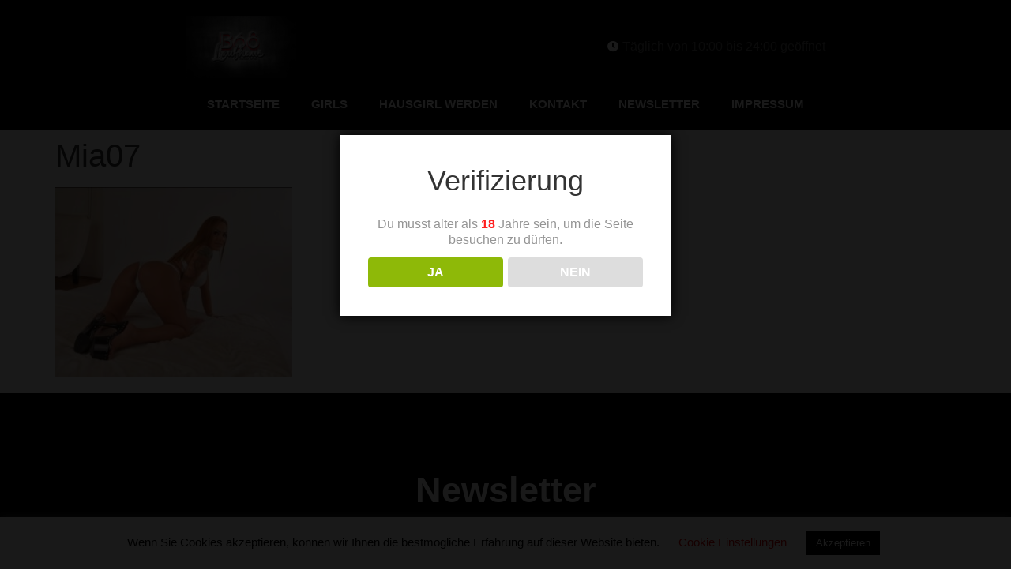

--- FILE ---
content_type: text/css
request_url: https://www.laufhaus-b68.at/wp-content/uploads/elementor/css/post-9.css?ver=1765717491
body_size: 407
content:
.elementor-kit-9{--e-global-color-primary:#A50000;--e-global-color-secondary:#54595F;--e-global-color-text:#7A7A7A;--e-global-color-accent:#A50000;--e-global-color-351a5f81:#6EC1E4;--e-global-color-26474cc1:#61CE70;--e-global-color-7dc375fe:#4054B2;--e-global-color-240a77bf:#23A455;--e-global-color-4a8ce5c7:#000;--e-global-color-544663:#FFF;--e-global-typography-primary-font-family:"Roboto";--e-global-typography-primary-font-weight:600;--e-global-typography-secondary-font-family:"Roboto Slab";--e-global-typography-secondary-font-weight:400;--e-global-typography-text-font-family:"Roboto";--e-global-typography-text-font-weight:400;--e-global-typography-accent-font-family:"Roboto";--e-global-typography-accent-font-weight:500;}.elementor-kit-9 e-page-transition{background-color:#FFBC7D;}.elementor-kit-9 img{border-style:double;border-width:0px 0px 0px 0px;border-color:#000000;}.elementor-section.elementor-section-boxed > .elementor-container{max-width:850px;}.e-con{--container-max-width:850px;}.elementor-widget:not(:last-child){margin-block-end:20px;}.elementor-element{--widgets-spacing:20px 20px;--widgets-spacing-row:20px;--widgets-spacing-column:20px;}{}h1.entry-title{display:var(--page-title-display);}@media(max-width:1024px){.elementor-section.elementor-section-boxed > .elementor-container{max-width:1024px;}.e-con{--container-max-width:1024px;}}@media(max-width:767px){.elementor-section.elementor-section-boxed > .elementor-container{max-width:767px;}.e-con{--container-max-width:767px;}}

--- FILE ---
content_type: text/css
request_url: https://www.laufhaus-b68.at/wp-content/uploads/elementor/css/post-11.css?ver=1765717492
body_size: 918
content:
.elementor-11 .elementor-element.elementor-element-35624d6:not(.elementor-motion-effects-element-type-background), .elementor-11 .elementor-element.elementor-element-35624d6 > .elementor-motion-effects-container > .elementor-motion-effects-layer{background-color:#000000;}.elementor-11 .elementor-element.elementor-element-35624d6{transition:background 0.3s, border 0.3s, border-radius 0.3s, box-shadow 0.3s;}.elementor-11 .elementor-element.elementor-element-35624d6 > .elementor-background-overlay{transition:background 0.3s, border-radius 0.3s, opacity 0.3s;}.elementor-widget-image .widget-image-caption{color:var( --e-global-color-text );font-family:var( --e-global-typography-text-font-family ), Sans-serif;font-weight:var( --e-global-typography-text-font-weight );}.elementor-bc-flex-widget .elementor-11 .elementor-element.elementor-element-538d744.elementor-column .elementor-widget-wrap{align-items:center;}.elementor-11 .elementor-element.elementor-element-538d744.elementor-column.elementor-element[data-element_type="column"] > .elementor-widget-wrap.elementor-element-populated{align-content:center;align-items:center;}.elementor-widget-icon-list .elementor-icon-list-item:not(:last-child):after{border-color:var( --e-global-color-text );}.elementor-widget-icon-list .elementor-icon-list-icon i{color:var( --e-global-color-primary );}.elementor-widget-icon-list .elementor-icon-list-icon svg{fill:var( --e-global-color-primary );}.elementor-widget-icon-list .elementor-icon-list-item > .elementor-icon-list-text, .elementor-widget-icon-list .elementor-icon-list-item > a{font-family:var( --e-global-typography-text-font-family ), Sans-serif;font-weight:var( --e-global-typography-text-font-weight );}.elementor-widget-icon-list .elementor-icon-list-text{color:var( --e-global-color-secondary );}.elementor-11 .elementor-element.elementor-element-72ccdf8 .elementor-icon-list-icon i{color:#FFFFFF;transition:color 0.3s;}.elementor-11 .elementor-element.elementor-element-72ccdf8 .elementor-icon-list-icon svg{fill:#FFFFFF;transition:fill 0.3s;}.elementor-11 .elementor-element.elementor-element-72ccdf8 .elementor-icon-list-item:hover .elementor-icon-list-icon i{color:#E40000;}.elementor-11 .elementor-element.elementor-element-72ccdf8 .elementor-icon-list-item:hover .elementor-icon-list-icon svg{fill:#E40000;}.elementor-11 .elementor-element.elementor-element-72ccdf8{--e-icon-list-icon-size:14px;--icon-vertical-offset:0px;}.elementor-11 .elementor-element.elementor-element-72ccdf8 .elementor-icon-list-text{color:#636363;transition:color 0.3s;}.elementor-11 .elementor-element.elementor-element-72ccdf8 .elementor-icon-list-item:hover .elementor-icon-list-text{color:#E40000;}.elementor-widget-nav-menu .elementor-nav-menu .elementor-item{font-family:var( --e-global-typography-primary-font-family ), Sans-serif;font-weight:var( --e-global-typography-primary-font-weight );}.elementor-widget-nav-menu .elementor-nav-menu--main .elementor-item{color:var( --e-global-color-text );fill:var( --e-global-color-text );}.elementor-widget-nav-menu .elementor-nav-menu--main .elementor-item:hover,
					.elementor-widget-nav-menu .elementor-nav-menu--main .elementor-item.elementor-item-active,
					.elementor-widget-nav-menu .elementor-nav-menu--main .elementor-item.highlighted,
					.elementor-widget-nav-menu .elementor-nav-menu--main .elementor-item:focus{color:var( --e-global-color-accent );fill:var( --e-global-color-accent );}.elementor-widget-nav-menu .elementor-nav-menu--main:not(.e--pointer-framed) .elementor-item:before,
					.elementor-widget-nav-menu .elementor-nav-menu--main:not(.e--pointer-framed) .elementor-item:after{background-color:var( --e-global-color-accent );}.elementor-widget-nav-menu .e--pointer-framed .elementor-item:before,
					.elementor-widget-nav-menu .e--pointer-framed .elementor-item:after{border-color:var( --e-global-color-accent );}.elementor-widget-nav-menu{--e-nav-menu-divider-color:var( --e-global-color-text );}.elementor-widget-nav-menu .elementor-nav-menu--dropdown .elementor-item, .elementor-widget-nav-menu .elementor-nav-menu--dropdown  .elementor-sub-item{font-family:var( --e-global-typography-accent-font-family ), Sans-serif;font-weight:var( --e-global-typography-accent-font-weight );}.elementor-11 .elementor-element.elementor-element-6b9504b .elementor-menu-toggle{margin:0 auto;}.elementor-11 .elementor-element.elementor-element-6b9504b .elementor-nav-menu .elementor-item{font-size:15px;text-transform:uppercase;}.elementor-11 .elementor-element.elementor-element-6b9504b .elementor-nav-menu--main .elementor-item{color:#FFFFFF;fill:#FFFFFF;}.elementor-11 .elementor-element.elementor-element-6b9504b .elementor-nav-menu--main .elementor-item:hover,
					.elementor-11 .elementor-element.elementor-element-6b9504b .elementor-nav-menu--main .elementor-item.elementor-item-active,
					.elementor-11 .elementor-element.elementor-element-6b9504b .elementor-nav-menu--main .elementor-item.highlighted,
					.elementor-11 .elementor-element.elementor-element-6b9504b .elementor-nav-menu--main .elementor-item:focus{color:#A50000;fill:#A50000;}.elementor-11 .elementor-element.elementor-element-6b9504b .elementor-nav-menu--main:not(.e--pointer-framed) .elementor-item:before,
					.elementor-11 .elementor-element.elementor-element-6b9504b .elementor-nav-menu--main:not(.e--pointer-framed) .elementor-item:after{background-color:rgba(2, 1, 1, 0);}.elementor-11 .elementor-element.elementor-element-6b9504b .e--pointer-framed .elementor-item:before,
					.elementor-11 .elementor-element.elementor-element-6b9504b .e--pointer-framed .elementor-item:after{border-color:rgba(2, 1, 1, 0);}.elementor-11 .elementor-element.elementor-element-6b9504b .elementor-nav-menu--main .elementor-item.elementor-item-active{color:#E40000;}.elementor-11 .elementor-element.elementor-element-6b9504b .elementor-nav-menu--main:not(.e--pointer-framed) .elementor-item.elementor-item-active:before,
					.elementor-11 .elementor-element.elementor-element-6b9504b .elementor-nav-menu--main:not(.e--pointer-framed) .elementor-item.elementor-item-active:after{background-color:rgba(2, 1, 1, 0);}.elementor-11 .elementor-element.elementor-element-6b9504b .e--pointer-framed .elementor-item.elementor-item-active:before,
					.elementor-11 .elementor-element.elementor-element-6b9504b .e--pointer-framed .elementor-item.elementor-item-active:after{border-color:rgba(2, 1, 1, 0);}.elementor-theme-builder-content-area{height:400px;}.elementor-location-header:before, .elementor-location-footer:before{content:"";display:table;clear:both;}@media(min-width:768px){.elementor-11 .elementor-element.elementor-element-2b7cb6d{width:19.303%;}.elementor-11 .elementor-element.elementor-element-538d744{width:80.697%;}}

--- FILE ---
content_type: text/css
request_url: https://www.laufhaus-b68.at/wp-content/uploads/elementor/css/post-30.css?ver=1765717492
body_size: 1309
content:
.elementor-30 .elementor-element.elementor-element-216a2ad1 > .elementor-container > .elementor-column > .elementor-widget-wrap{align-content:center;align-items:center;}.elementor-30 .elementor-element.elementor-element-216a2ad1:not(.elementor-motion-effects-element-type-background), .elementor-30 .elementor-element.elementor-element-216a2ad1 > .elementor-motion-effects-container > .elementor-motion-effects-layer{background-color:#000000;}.elementor-30 .elementor-element.elementor-element-216a2ad1{transition:background 0.3s, border 0.3s, border-radius 0.3s, box-shadow 0.3s;padding:100px 0px 100px 0px;}.elementor-30 .elementor-element.elementor-element-216a2ad1 > .elementor-background-overlay{transition:background 0.3s, border-radius 0.3s, opacity 0.3s;}.elementor-30 .elementor-element.elementor-element-15d29488 > .elementor-element-populated{padding:0% 25% 0% 25%;}.elementor-widget-heading .elementor-heading-title{font-family:var( --e-global-typography-primary-font-family ), Sans-serif;font-weight:var( --e-global-typography-primary-font-weight );color:var( --e-global-color-primary );}.elementor-30 .elementor-element.elementor-element-20016ef1{text-align:center;}.elementor-30 .elementor-element.elementor-element-20016ef1 .elementor-heading-title{font-size:45px;font-weight:600;color:#ffffff;}.elementor-widget-text-editor{font-family:var( --e-global-typography-text-font-family ), Sans-serif;font-weight:var( --e-global-typography-text-font-weight );color:var( --e-global-color-text );}.elementor-widget-text-editor.elementor-drop-cap-view-stacked .elementor-drop-cap{background-color:var( --e-global-color-primary );}.elementor-widget-text-editor.elementor-drop-cap-view-framed .elementor-drop-cap, .elementor-widget-text-editor.elementor-drop-cap-view-default .elementor-drop-cap{color:var( --e-global-color-primary );border-color:var( --e-global-color-primary );}.elementor-30 .elementor-element.elementor-element-304e92d7 > .elementor-widget-container{margin:-5px 0px 0px 0px;padding:0px 0px 0px 20px;}.elementor-30 .elementor-element.elementor-element-304e92d7{text-align:center;font-size:15px;font-weight:300;}.elementor-widget-form .elementor-field-group > label, .elementor-widget-form .elementor-field-subgroup label{color:var( --e-global-color-text );}.elementor-widget-form .elementor-field-group > label{font-family:var( --e-global-typography-text-font-family ), Sans-serif;font-weight:var( --e-global-typography-text-font-weight );}.elementor-widget-form .elementor-field-type-html{color:var( --e-global-color-text );font-family:var( --e-global-typography-text-font-family ), Sans-serif;font-weight:var( --e-global-typography-text-font-weight );}.elementor-widget-form .elementor-field-group .elementor-field{color:var( --e-global-color-text );}.elementor-widget-form .elementor-field-group .elementor-field, .elementor-widget-form .elementor-field-subgroup label{font-family:var( --e-global-typography-text-font-family ), Sans-serif;font-weight:var( --e-global-typography-text-font-weight );}.elementor-widget-form .elementor-button{font-family:var( --e-global-typography-accent-font-family ), Sans-serif;font-weight:var( --e-global-typography-accent-font-weight );}.elementor-widget-form .e-form__buttons__wrapper__button-next{background-color:var( --e-global-color-accent );}.elementor-widget-form .elementor-button[type="submit"]{background-color:var( --e-global-color-accent );}.elementor-widget-form .e-form__buttons__wrapper__button-previous{background-color:var( --e-global-color-accent );}.elementor-widget-form .elementor-message{font-family:var( --e-global-typography-text-font-family ), Sans-serif;font-weight:var( --e-global-typography-text-font-weight );}.elementor-widget-form .e-form__indicators__indicator, .elementor-widget-form .e-form__indicators__indicator__label{font-family:var( --e-global-typography-accent-font-family ), Sans-serif;font-weight:var( --e-global-typography-accent-font-weight );}.elementor-widget-form{--e-form-steps-indicator-inactive-primary-color:var( --e-global-color-text );--e-form-steps-indicator-active-primary-color:var( --e-global-color-accent );--e-form-steps-indicator-completed-primary-color:var( --e-global-color-accent );--e-form-steps-indicator-progress-color:var( --e-global-color-accent );--e-form-steps-indicator-progress-background-color:var( --e-global-color-text );--e-form-steps-indicator-progress-meter-color:var( --e-global-color-text );}.elementor-widget-form .e-form__indicators__indicator__progress__meter{font-family:var( --e-global-typography-accent-font-family ), Sans-serif;font-weight:var( --e-global-typography-accent-font-weight );}.elementor-30 .elementor-element.elementor-element-74c8297d .elementor-field-group{padding-right:calc( 0px/2 );padding-left:calc( 0px/2 );margin-bottom:0px;}.elementor-30 .elementor-element.elementor-element-74c8297d .elementor-form-fields-wrapper{margin-left:calc( -0px/2 );margin-right:calc( -0px/2 );margin-bottom:-0px;}.elementor-30 .elementor-element.elementor-element-74c8297d .elementor-field-group.recaptcha_v3-bottomleft, .elementor-30 .elementor-element.elementor-element-74c8297d .elementor-field-group.recaptcha_v3-bottomright{margin-bottom:0;}body.rtl .elementor-30 .elementor-element.elementor-element-74c8297d .elementor-labels-inline .elementor-field-group > label{padding-left:0px;}body:not(.rtl) .elementor-30 .elementor-element.elementor-element-74c8297d .elementor-labels-inline .elementor-field-group > label{padding-right:0px;}body .elementor-30 .elementor-element.elementor-element-74c8297d .elementor-labels-above .elementor-field-group > label{padding-bottom:0px;}.elementor-30 .elementor-element.elementor-element-74c8297d .elementor-field-group > label{font-size:15px;font-weight:600;}.elementor-30 .elementor-element.elementor-element-74c8297d .elementor-field-type-html{padding-bottom:0px;}.elementor-30 .elementor-element.elementor-element-74c8297d .elementor-field-group .elementor-field{color:#ffffff;}.elementor-30 .elementor-element.elementor-element-74c8297d .elementor-field-group .elementor-field, .elementor-30 .elementor-element.elementor-element-74c8297d .elementor-field-subgroup label{font-size:15px;font-weight:400;}.elementor-30 .elementor-element.elementor-element-74c8297d .elementor-field-group .elementor-field:not(.elementor-select-wrapper){background-color:rgba(255,255,255,0.14);border-width:0px 0px 0px 0px;border-radius:0px 0px 0px 0px;}.elementor-30 .elementor-element.elementor-element-74c8297d .elementor-field-group .elementor-select-wrapper select{background-color:rgba(255,255,255,0.14);border-width:0px 0px 0px 0px;border-radius:0px 0px 0px 0px;}.elementor-30 .elementor-element.elementor-element-74c8297d .elementor-button{font-size:15px;font-weight:600;text-transform:uppercase;border-radius:0px 0px 0px 0px;}.elementor-30 .elementor-element.elementor-element-74c8297d .e-form__buttons__wrapper__button-next{background-color:#ffffff;color:#000000;}.elementor-30 .elementor-element.elementor-element-74c8297d .elementor-button[type="submit"]{background-color:#ffffff;color:#000000;}.elementor-30 .elementor-element.elementor-element-74c8297d .elementor-button[type="submit"] svg *{fill:#000000;}.elementor-30 .elementor-element.elementor-element-74c8297d .e-form__buttons__wrapper__button-previous{color:#ffffff;}.elementor-30 .elementor-element.elementor-element-74c8297d .e-form__buttons__wrapper__button-next:hover{background-color:#E40000;color:#FFFFFF;}.elementor-30 .elementor-element.elementor-element-74c8297d .elementor-button[type="submit"]:hover{background-color:#E40000;color:#FFFFFF;}.elementor-30 .elementor-element.elementor-element-74c8297d .elementor-button[type="submit"]:hover svg *{fill:#FFFFFF;}.elementor-30 .elementor-element.elementor-element-74c8297d .e-form__buttons__wrapper__button-previous:hover{color:#ffffff;}.elementor-30 .elementor-element.elementor-element-74c8297d{--e-form-steps-indicators-spacing:20px;--e-form-steps-indicator-padding:30px;--e-form-steps-indicator-inactive-secondary-color:#ffffff;--e-form-steps-indicator-active-secondary-color:#ffffff;--e-form-steps-indicator-completed-secondary-color:#ffffff;--e-form-steps-divider-width:1px;--e-form-steps-divider-gap:10px;}.elementor-30 .elementor-element.elementor-element-48f321a9 > .elementor-container > .elementor-column > .elementor-widget-wrap{align-content:center;align-items:center;}.elementor-30 .elementor-element.elementor-element-48f321a9:not(.elementor-motion-effects-element-type-background), .elementor-30 .elementor-element.elementor-element-48f321a9 > .elementor-motion-effects-container > .elementor-motion-effects-layer{background-color:#2b2b2b;}.elementor-30 .elementor-element.elementor-element-48f321a9{transition:background 0.3s, border 0.3s, border-radius 0.3s, box-shadow 0.3s;padding:50px 0px 50px 0px;}.elementor-30 .elementor-element.elementor-element-48f321a9 > .elementor-background-overlay{transition:background 0.3s, border-radius 0.3s, opacity 0.3s;}.elementor-30 .elementor-element.elementor-element-2c031f8 > .elementor-widget-container{padding:15px 0px 0px 0px;}.elementor-30 .elementor-element.elementor-element-2c031f8{text-align:center;}.elementor-30 .elementor-element.elementor-element-2c031f8 .elementor-heading-title{font-size:15px;font-weight:300;color:rgba(255,255,255,0.39);}.elementor-theme-builder-content-area{height:400px;}.elementor-location-header:before, .elementor-location-footer:before{content:"";display:table;clear:both;}@media(max-width:1024px){.elementor-30 .elementor-element.elementor-element-216a2ad1{padding:50px 25px 50px 25px;}.elementor-30 .elementor-element.elementor-element-15d29488 > .elementor-element-populated{padding:0px 100px 0px 100px;}.elementor-30 .elementor-element.elementor-element-48f321a9{padding:30px 25px 30px 25px;}}@media(max-width:767px){.elementor-30 .elementor-element.elementor-element-216a2ad1{padding:50px 20px 50px 20px;}.elementor-30 .elementor-element.elementor-element-15d29488 > .elementor-element-populated{padding:0px 0px 0px 0px;}.elementor-30 .elementor-element.elementor-element-48f321a9{padding:30px 20px 30px 20px;}.elementor-30 .elementor-element.elementor-element-2c031f8 .elementor-heading-title{line-height:25px;}}